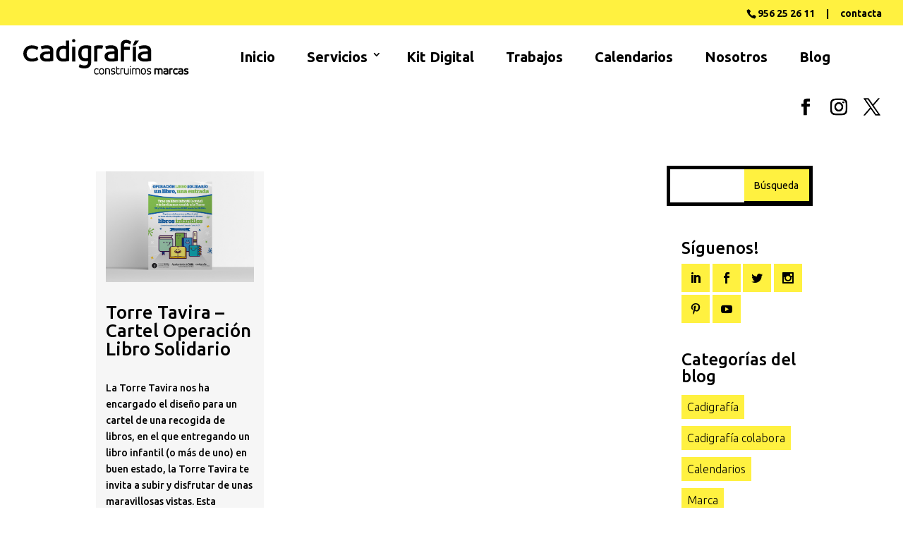

--- FILE ---
content_type: application/javascript
request_url: https://www.cadigrafia.com/wp-content/themes/cadigrafia/js/vuelve.js
body_size: 138
content:
jQuery(document).ready( function($) {
	"use strict";

	var message = "😢 Cadigrafía miss you! ♥";
	var original = $('title').text(); 
	var intervalo = null;

	function cambiaTitulo() {
		if ($('title').text() !== message) {
			document.title = message;
		}else{
			document.title = original;
		}
	}

	$(window).on('focus', function() {
		if (original) {
		  document.title = original;
		}
		clearInterval(intervalo);
	}).on('blur', function() {
		intervalo = window.setInterval(cambiaTitulo,1000);
	});
	
	$('.et_bloom_close_button').on('click', function(){
		$('#exitpopup-modal').hide();
	});
	
});

--- FILE ---
content_type: application/javascript
request_url: https://www.cadigrafia.com/wp-content/plugins/ds-suit/scripts/frontend-bundle.min.js
body_size: 535
content:
!(function (n) {
  var t = {};
  function e(o) {
    if (t[o]) return t[o].exports;
    var i = (t[o] = { i: o, l: !1, exports: {} });
    return n[o].call(i.exports, i, i.exports, e), (i.l = !0), i.exports;
  }
  (e.m = n),
    (e.c = t),
    (e.d = function (n, t, o) {
      e.o(n, t) ||
        Object.defineProperty(n, t, {
          configurable: !1,
          enumerable: !0,
          get: o,
        });
    }),
    (e.n = function (n) {
      var t =
        n && n.__esModule
          ? function () {
              return n.default;
            }
          : function () {
              return n;
            };
      return e.d(t, 'a', t), t;
    }),
    (e.o = function (n, t) {
      return Object.prototype.hasOwnProperty.call(n, t);
    }),
    (e.p = '/'),
    e((e.s = 37));
})([
  ,
  ,
  ,
  ,
  function (n, t) {},
  function (n, t) {},
  ,
  function (n, t) {},
  function (n, t) {},
  function (n, t) {},
  function (n, t) {},
  function (n, t) {},
  function (n, t) {},
  function (n, t) {},
  function (n, t) {},
  function (n, t) {},
  function (n, t) {},
  function (n, t) {},
  ,
  ,
  ,
  ,
  ,
  ,
  ,
  ,
  ,
  ,
  ,
  ,
  ,
  ,
  ,
  ,
  ,
  ,
  ,
  function (n, t, e) {
    e(38),
      e(4),
      e(14),
      e(13),
      e(12),
      e(16),
      e(9),
      e(8),
      e(7),
      e(11),
      e(10),
      e(5),
      e(17),
      e(15),
      (n.exports = e(39));
  },
  function (n, t) {},
  function (n, t) {
    jQuery(function (n) {
      window.ETBuilderBackend &&
        window.ETBuilderBackend.defaults &&
        (window.ETBuilderBackend.defaults.dss_bucket = {
          image: window.DsSuitBuilderData.defaults.image,
          title: window.DsSuitBuilderData.defaults.title,
          content: window.DsSuitBuilderData.defaults.content,
        }),
        n('.dss_video_lightbox').each(function () {
          var t = n(this).find('.video'),
            e = t.attr('data-lightbox_on_mobile');
          t.magnificPopup({
            type: 'iframe',
            mainClass: 'mfp-fade',
            removalDelay: 160,
            preloader: !1,
            fixedContentPos: !1,
            disableOn: 'on' === e ? 0 : 768,
          });
        }),
        n(window).on('load', function () {
          n('.dss_video_lightbox').removeClass('preload');
        });
    });
  },
]);
